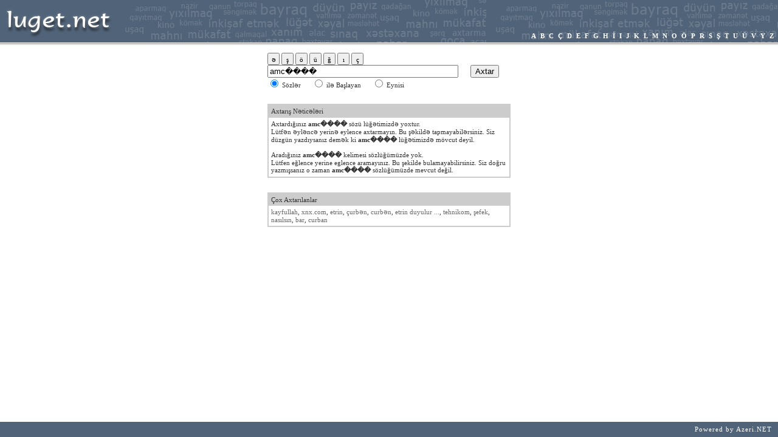

--- FILE ---
content_type: text/html; charset=utf-8
request_url: https://luget.azeri.net/ara/amc%EF%BF%BD%EF%BF%BD%EF%BF%BD%EF%BF%BD
body_size: 2511
content:
<html>
<head>
<meta http-equiv="Content-Type" content="text/html; charset=utf-8" />
<title>amc���� ara. Aradığın amc���� Azerice Türkçe sözlükte bulundu.</title>
<meta name="keywords" content="amc���� ara, Azerice amc����, Türkçe amc����, amc���� sonuçları, sözlükte amc����" />
<meta name="description" content="amc���� araması ile ilgili Azerice Türkçe sözlükte bulunan sonuçlar." />
<meta name="author" content="AfrMedia - Afrmedia.com" />
<meta name="copyright" content="Copyright (c) Luget.net 2009. All rights reserved!" />
<meta name="revisit-after" content="1 days" />
<script type="text/javascript" src="/js/jquery-1.3.pack.js"></script>
<script language="JavaScript">
<!--
function iA(f)
{
	var c=document.getElementById("q");
	if(document.selection)
	{
		var b;
		c.focus();
		sel=document.selection.createRange();
		b=sel.text.lenght;
		sel.text=f;
		if(f.length==0)
		{
			sel.moveStart("character",f.length);
			sel.moveEnd("character",f.length)
		}
		else
		{
			sel.moveStart("character",-f.length+b)
		}
		sel.select()
	}
	else
	{
		if(c.selectionStart||c.selectionStart=="0")
		{
			var e=c.selectionStart;
			var a=c.selectionEnd;
			c.value=c.value.substring(0,e)+f+c.value.substring(a,c.value.length);
			c.selectionStart=e+f.length;
			c.selectionEnd=e+f.length;
			c.focus()
		}
		else
		{
			c.value+=f
		}
	}
}
function listenToHarfButton()
{
	var button = document.getElementById("harf_buton").getElementsByTagName('input');
	for ( var i = 0; i < button.length; i++ ) 
	{
	    button[i].onclick = function(){iA(this.value);}
	}
}
//-->
</script>
<style>
body{ margin:0px;}
body,td{ font-family:tahoma;font-size:11px;color:#333333;}
#tdLink {color:#FFFFFF;font-weight:bold;font-family:TAHOMA;padding:5px;}
#tdLink a {color:#FFFFFF;font-weight:bold;font-family:TAHOMA;padding:2px;text-decoration:none;}
#tdLink a:hover {color:#FFFFFF;font-weight:bold;font-family:TAHOMA;padding:2px;text-decoration:underline;}
#harf_buton input{width:20px;height:20px;padding:3px;font-family:Tahoma;font-size:11px;line-height:8px;cursor:pointer;}
.topsrch { font-family:tahoma;font-size:11px;}
.topsrch a{ color:#666666;text-decoration:none;}
.topsrch a:hover{ color:#FF0000;}
</style>
</head>
<body>
<table width="100%" height="100%" border="0" cellpadding="0" cellspacing="0">
  <tr>
    <td width="100%" height="100%" colspan="2" valign="top">
<table width="100%" border="0" cellpadding="0" cellspacing="0">
  <tr>
    <td width="190" height="70" bgcolor="#516378"><a href="/index.php"><img src="/images/logo.gif" width="190" height="70" border="0"></a></td>
    <td height="70" background="/images/logo_right.gif" style="" align="right" valign="bottom" id="tdLink"><a href="/index.html">A</a> <a href="/b.html">B</a> <a href="/c.html">C</a> <a href="/c-c.html">Ç</a> <a href="/d.html">D</a> <a href="/e.html">E</a> <a href="/f.html">F</a> <a href="/g.html">G</a> <a href="/h.html">H</a> <a href="/i.html">İ</a> <a href="/i-i.html">I</a> <a href="/j.html">J</a> <a href="/k.html">K</a> <a href="/l.html">L</a> <a href="/m.html">M</a> <a href="/n.html">N</a> <a href="/o.html">O</a> <a href="/o-o.html">Ö</a> <a href="/p.html">P</a> <a href="/r.html">R</a> <a href="/s.html">S</a> <a href="/s-s.html">Ş</a> <a href="/t.html">T</a> <a href="/u.html">U</a> <a href="/u-u.html">Ü</a> <a href="/v.html">V</a> <a href="/y.html">Y</a> <a href="/z.html">Z</a></td>
  </tr>
   <tr>
    <td background="/images/logo_top_bg.gif" height="5"></td>
    <td background="/images/logo_top_bg.gif" height="5"></td>
  </tr>
</table>
<br>
<table width="400" border="0" align="center" cellpadding="0" cellspacing="0">
  <form name="form1" method="get" action="/index.php">
  <tr>
    <td width="314" id="harf_buton"><input type="button" name="Submit2" value="ə" />
            <input type="button" name="Submit2" value="ş" />
            <input type="button" name="Submit2" value="ö" />
            <input type="button" name="Submit2" value="ü" />
            <input type="button" name="Submit2" value="ğ" />
            <input type="button" name="Submit2" value="ı" />
            <input type="button" name="Submit2" value="ç" /><script>listenToHarfButton();</script></td>
    <td width="86" align="center"></td>
  </tr>
  <tr>
    <td width="314">
      <input type="text" name="q" id="q" style="width:100%;" value="amc����">      </td>
    <td width="86" align="center"><input type="submit" name="button" id="button" value="Axtar"></td>
  </tr>
  <tr>
    <td width="314"><input name="w" type="radio" id="radio" value="1" checked>
      Sözlər &nbsp;&nbsp;&nbsp;&nbsp;
      <input type="radio" name="w" id="radio2" value="2">
      ilə Başlayan &nbsp;&nbsp;&nbsp;&nbsp;
      <input type="radio" name="w" id="radio3" value="3">
      Eynisi<br>    </td>
    <td width="86" align="center"></td>
  </tr>
  </form>
</table>
<br><br><table width="400" border="0" align="center" cellpadding="4" cellspacing="0" style="border:2px solid #CCCCCC;">
  <tr bgcolor="#CCCCCC"><td>Axtarış Nəticələri</td></tr>
  <tr><td class="topsrch">Axtardığınız <b>amc����</b> sözü lüğətimizdə yoxtur.<br>
Lütfən əyləncə yerinə eylence axtarmayın. Bu şəkildə tapmayabilərsiniz. Siz düzgün yazdıysanız demək ki <b>amc����</b> lüğətimizdə mövcut deyil.<br><br>Aradığınız <b>amc����</b> kelimesi sözlüğümüzde yok.<br>
Lütfen eğlence yerine eglence aramayınız. Bu şekilde bulamayabilirsiniz. Siz doğru yazmışsanız o zaman <b>amc����</b> sözlüğümüzde mevcut değil.</td></tr></table><br><br><table width="400" border="0" align="center" cellpadding="4" cellspacing="0" style="border:2px solid #CCCCCC;">
  <tr bgcolor="#CCCCCC"><td>Çox Axtarılanlar</td></tr>
  <tr><td class="topsrch"><a href="/axtar/kayfullah" title="kayfullah"> kayfullah</a>, <a href="/soz/xnx.com" title="xnx.com"> xnx.com</a>, <a href="/axtar/etrin" title="etrin"> etrin</a>, <a href="/sozluk/turkce/ceviri/çurbən" title="çurbən"> çurbən</a>, <a href="/axtar/curbən" title="curbən"> curbən</a>, <a href="/sozluk/turkce/ceviri/etrin+duyulur+havada" title="etrin duyulur havada"> etrin duyulur ...</a>, <a href="/etiket/tehnikom" title="tehnikom"> tehnikom</a>, <a href="/soz/şefek" title="şefek"> şefek</a>, <a href="/word/nasılsın" title="nasılsın"> nasılsın</a>, <a href="/axtar/bar" title="bar"> bar</a>, <a href="/dictionary/turkish/translation/curban" title="curban"> curban</a></td></tr></table><br></td>
  </tr>
  <tr>
    <td height="25" bgcolor="#516378" align="left" style="letter-spacing:1px;color:#FFFFFF;"></td>
    <td bgcolor="#516378" align="right" style="letter-spacing:1px;color:#FFFFFF;">Powered by <a href="http://www.azeri.net"  style="color:#FFFFFF;text-decoration:none;margin-right:10px;">Azeri.NET</a></td>
  </tr>
</table>
<div id="sayaclar"></div>
<script type="text/javascript">
$("#sayaclar").css('display','none');
$(document).ready(function(){$("#sayaclar").html("<iframe src='http://www.azeri.net/saygac.html' frameborder='0' width='100%' height='40' scrolling='no'></iframe>");
});

var gaJsHost = (("https:" == document.location.protocol) ? "https://ssl." : "http://www.");
document.write(unescape("%3Cscript src='" + gaJsHost + "google-analytics.com/ga.js' type='text/javascript'%3E%3C/script%3E"));
</script>
<script type="text/javascript">
try {
var pageTracker = _gat._getTracker("UA-1615916-31");
pageTracker._trackPageview();
} catch(err) {}</script>
<script defer src="https://static.cloudflareinsights.com/beacon.min.js/vcd15cbe7772f49c399c6a5babf22c1241717689176015" integrity="sha512-ZpsOmlRQV6y907TI0dKBHq9Md29nnaEIPlkf84rnaERnq6zvWvPUqr2ft8M1aS28oN72PdrCzSjY4U6VaAw1EQ==" data-cf-beacon='{"version":"2024.11.0","token":"255b332d95354616adaa1c573f99edfe","r":1,"server_timing":{"name":{"cfCacheStatus":true,"cfEdge":true,"cfExtPri":true,"cfL4":true,"cfOrigin":true,"cfSpeedBrain":true},"location_startswith":null}}' crossorigin="anonymous"></script>
</body>
</html>
